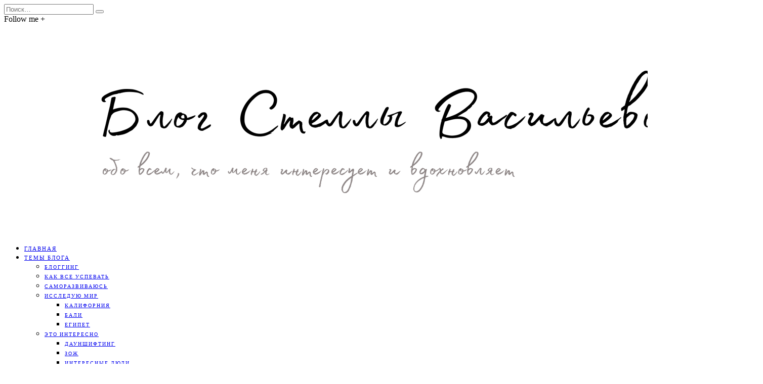

--- FILE ---
content_type: text/html; charset=UTF-8
request_url: http://blog.stellav.ru/tags/bloggeryi/
body_size: 15750
content:
<!DOCTYPE html>
<html lang="ru-RU">
<head>

	<meta charset="UTF-8">
	<meta http-equiv="X-UA-Compatible" content="IE=edge">
	<meta name="viewport" content="width=device-width, initial-scale=1">
	<link rel="profile" href="http://gmpg.org/xfn/11" />
	<link rel="pingback" href="" />

	<title>блоггеры &#8212; Блог Стеллы Васильевой</title>
<meta name='robots' content='max-image-preview:large' />
<link rel='dns-prefetch' href='//fonts.googleapis.com' />
<link rel="alternate" type="application/rss+xml" title="Блог Стеллы Васильевой &raquo; Лента" href="http://blog.stellav.ru/feed/" />
<link rel="alternate" type="application/rss+xml" title="Блог Стеллы Васильевой &raquo; Лента комментариев" href="http://blog.stellav.ru/comments/feed/" />
<link rel="alternate" type="application/rss+xml" title="Блог Стеллы Васильевой &raquo; Лента метки блоггеры" href="http://blog.stellav.ru/tags/bloggeryi/feed/" />
<style id='wp-img-auto-sizes-contain-inline-css' type='text/css'>
img:is([sizes=auto i],[sizes^="auto," i]){contain-intrinsic-size:3000px 1500px}
/*# sourceURL=wp-img-auto-sizes-contain-inline-css */
</style>
<style id='wp-emoji-styles-inline-css' type='text/css'>

	img.wp-smiley, img.emoji {
		display: inline !important;
		border: none !important;
		box-shadow: none !important;
		height: 1em !important;
		width: 1em !important;
		margin: 0 0.07em !important;
		vertical-align: -0.1em !important;
		background: none !important;
		padding: 0 !important;
	}
/*# sourceURL=wp-emoji-styles-inline-css */
</style>
<style id='wp-block-library-inline-css' type='text/css'>
:root{--wp-block-synced-color:#7a00df;--wp-block-synced-color--rgb:122,0,223;--wp-bound-block-color:var(--wp-block-synced-color);--wp-editor-canvas-background:#ddd;--wp-admin-theme-color:#007cba;--wp-admin-theme-color--rgb:0,124,186;--wp-admin-theme-color-darker-10:#006ba1;--wp-admin-theme-color-darker-10--rgb:0,107,160.5;--wp-admin-theme-color-darker-20:#005a87;--wp-admin-theme-color-darker-20--rgb:0,90,135;--wp-admin-border-width-focus:2px}@media (min-resolution:192dpi){:root{--wp-admin-border-width-focus:1.5px}}.wp-element-button{cursor:pointer}:root .has-very-light-gray-background-color{background-color:#eee}:root .has-very-dark-gray-background-color{background-color:#313131}:root .has-very-light-gray-color{color:#eee}:root .has-very-dark-gray-color{color:#313131}:root .has-vivid-green-cyan-to-vivid-cyan-blue-gradient-background{background:linear-gradient(135deg,#00d084,#0693e3)}:root .has-purple-crush-gradient-background{background:linear-gradient(135deg,#34e2e4,#4721fb 50%,#ab1dfe)}:root .has-hazy-dawn-gradient-background{background:linear-gradient(135deg,#faaca8,#dad0ec)}:root .has-subdued-olive-gradient-background{background:linear-gradient(135deg,#fafae1,#67a671)}:root .has-atomic-cream-gradient-background{background:linear-gradient(135deg,#fdd79a,#004a59)}:root .has-nightshade-gradient-background{background:linear-gradient(135deg,#330968,#31cdcf)}:root .has-midnight-gradient-background{background:linear-gradient(135deg,#020381,#2874fc)}:root{--wp--preset--font-size--normal:16px;--wp--preset--font-size--huge:42px}.has-regular-font-size{font-size:1em}.has-larger-font-size{font-size:2.625em}.has-normal-font-size{font-size:var(--wp--preset--font-size--normal)}.has-huge-font-size{font-size:var(--wp--preset--font-size--huge)}.has-text-align-center{text-align:center}.has-text-align-left{text-align:left}.has-text-align-right{text-align:right}.has-fit-text{white-space:nowrap!important}#end-resizable-editor-section{display:none}.aligncenter{clear:both}.items-justified-left{justify-content:flex-start}.items-justified-center{justify-content:center}.items-justified-right{justify-content:flex-end}.items-justified-space-between{justify-content:space-between}.screen-reader-text{border:0;clip-path:inset(50%);height:1px;margin:-1px;overflow:hidden;padding:0;position:absolute;width:1px;word-wrap:normal!important}.screen-reader-text:focus{background-color:#ddd;clip-path:none;color:#444;display:block;font-size:1em;height:auto;left:5px;line-height:normal;padding:15px 23px 14px;text-decoration:none;top:5px;width:auto;z-index:100000}html :where(.has-border-color){border-style:solid}html :where([style*=border-top-color]){border-top-style:solid}html :where([style*=border-right-color]){border-right-style:solid}html :where([style*=border-bottom-color]){border-bottom-style:solid}html :where([style*=border-left-color]){border-left-style:solid}html :where([style*=border-width]){border-style:solid}html :where([style*=border-top-width]){border-top-style:solid}html :where([style*=border-right-width]){border-right-style:solid}html :where([style*=border-bottom-width]){border-bottom-style:solid}html :where([style*=border-left-width]){border-left-style:solid}html :where(img[class*=wp-image-]){height:auto;max-width:100%}:where(figure){margin:0 0 1em}html :where(.is-position-sticky){--wp-admin--admin-bar--position-offset:var(--wp-admin--admin-bar--height,0px)}@media screen and (max-width:600px){html :where(.is-position-sticky){--wp-admin--admin-bar--position-offset:0px}}

/*# sourceURL=wp-block-library-inline-css */
</style><style id='global-styles-inline-css' type='text/css'>
:root{--wp--preset--aspect-ratio--square: 1;--wp--preset--aspect-ratio--4-3: 4/3;--wp--preset--aspect-ratio--3-4: 3/4;--wp--preset--aspect-ratio--3-2: 3/2;--wp--preset--aspect-ratio--2-3: 2/3;--wp--preset--aspect-ratio--16-9: 16/9;--wp--preset--aspect-ratio--9-16: 9/16;--wp--preset--color--black: #000000;--wp--preset--color--cyan-bluish-gray: #abb8c3;--wp--preset--color--white: #ffffff;--wp--preset--color--pale-pink: #f78da7;--wp--preset--color--vivid-red: #cf2e2e;--wp--preset--color--luminous-vivid-orange: #ff6900;--wp--preset--color--luminous-vivid-amber: #fcb900;--wp--preset--color--light-green-cyan: #7bdcb5;--wp--preset--color--vivid-green-cyan: #00d084;--wp--preset--color--pale-cyan-blue: #8ed1fc;--wp--preset--color--vivid-cyan-blue: #0693e3;--wp--preset--color--vivid-purple: #9b51e0;--wp--preset--gradient--vivid-cyan-blue-to-vivid-purple: linear-gradient(135deg,rgb(6,147,227) 0%,rgb(155,81,224) 100%);--wp--preset--gradient--light-green-cyan-to-vivid-green-cyan: linear-gradient(135deg,rgb(122,220,180) 0%,rgb(0,208,130) 100%);--wp--preset--gradient--luminous-vivid-amber-to-luminous-vivid-orange: linear-gradient(135deg,rgb(252,185,0) 0%,rgb(255,105,0) 100%);--wp--preset--gradient--luminous-vivid-orange-to-vivid-red: linear-gradient(135deg,rgb(255,105,0) 0%,rgb(207,46,46) 100%);--wp--preset--gradient--very-light-gray-to-cyan-bluish-gray: linear-gradient(135deg,rgb(238,238,238) 0%,rgb(169,184,195) 100%);--wp--preset--gradient--cool-to-warm-spectrum: linear-gradient(135deg,rgb(74,234,220) 0%,rgb(151,120,209) 20%,rgb(207,42,186) 40%,rgb(238,44,130) 60%,rgb(251,105,98) 80%,rgb(254,248,76) 100%);--wp--preset--gradient--blush-light-purple: linear-gradient(135deg,rgb(255,206,236) 0%,rgb(152,150,240) 100%);--wp--preset--gradient--blush-bordeaux: linear-gradient(135deg,rgb(254,205,165) 0%,rgb(254,45,45) 50%,rgb(107,0,62) 100%);--wp--preset--gradient--luminous-dusk: linear-gradient(135deg,rgb(255,203,112) 0%,rgb(199,81,192) 50%,rgb(65,88,208) 100%);--wp--preset--gradient--pale-ocean: linear-gradient(135deg,rgb(255,245,203) 0%,rgb(182,227,212) 50%,rgb(51,167,181) 100%);--wp--preset--gradient--electric-grass: linear-gradient(135deg,rgb(202,248,128) 0%,rgb(113,206,126) 100%);--wp--preset--gradient--midnight: linear-gradient(135deg,rgb(2,3,129) 0%,rgb(40,116,252) 100%);--wp--preset--font-size--small: 13px;--wp--preset--font-size--medium: 20px;--wp--preset--font-size--large: 36px;--wp--preset--font-size--x-large: 42px;--wp--preset--spacing--20: 0.44rem;--wp--preset--spacing--30: 0.67rem;--wp--preset--spacing--40: 1rem;--wp--preset--spacing--50: 1.5rem;--wp--preset--spacing--60: 2.25rem;--wp--preset--spacing--70: 3.38rem;--wp--preset--spacing--80: 5.06rem;--wp--preset--shadow--natural: 6px 6px 9px rgba(0, 0, 0, 0.2);--wp--preset--shadow--deep: 12px 12px 50px rgba(0, 0, 0, 0.4);--wp--preset--shadow--sharp: 6px 6px 0px rgba(0, 0, 0, 0.2);--wp--preset--shadow--outlined: 6px 6px 0px -3px rgb(255, 255, 255), 6px 6px rgb(0, 0, 0);--wp--preset--shadow--crisp: 6px 6px 0px rgb(0, 0, 0);}:where(.is-layout-flex){gap: 0.5em;}:where(.is-layout-grid){gap: 0.5em;}body .is-layout-flex{display: flex;}.is-layout-flex{flex-wrap: wrap;align-items: center;}.is-layout-flex > :is(*, div){margin: 0;}body .is-layout-grid{display: grid;}.is-layout-grid > :is(*, div){margin: 0;}:where(.wp-block-columns.is-layout-flex){gap: 2em;}:where(.wp-block-columns.is-layout-grid){gap: 2em;}:where(.wp-block-post-template.is-layout-flex){gap: 1.25em;}:where(.wp-block-post-template.is-layout-grid){gap: 1.25em;}.has-black-color{color: var(--wp--preset--color--black) !important;}.has-cyan-bluish-gray-color{color: var(--wp--preset--color--cyan-bluish-gray) !important;}.has-white-color{color: var(--wp--preset--color--white) !important;}.has-pale-pink-color{color: var(--wp--preset--color--pale-pink) !important;}.has-vivid-red-color{color: var(--wp--preset--color--vivid-red) !important;}.has-luminous-vivid-orange-color{color: var(--wp--preset--color--luminous-vivid-orange) !important;}.has-luminous-vivid-amber-color{color: var(--wp--preset--color--luminous-vivid-amber) !important;}.has-light-green-cyan-color{color: var(--wp--preset--color--light-green-cyan) !important;}.has-vivid-green-cyan-color{color: var(--wp--preset--color--vivid-green-cyan) !important;}.has-pale-cyan-blue-color{color: var(--wp--preset--color--pale-cyan-blue) !important;}.has-vivid-cyan-blue-color{color: var(--wp--preset--color--vivid-cyan-blue) !important;}.has-vivid-purple-color{color: var(--wp--preset--color--vivid-purple) !important;}.has-black-background-color{background-color: var(--wp--preset--color--black) !important;}.has-cyan-bluish-gray-background-color{background-color: var(--wp--preset--color--cyan-bluish-gray) !important;}.has-white-background-color{background-color: var(--wp--preset--color--white) !important;}.has-pale-pink-background-color{background-color: var(--wp--preset--color--pale-pink) !important;}.has-vivid-red-background-color{background-color: var(--wp--preset--color--vivid-red) !important;}.has-luminous-vivid-orange-background-color{background-color: var(--wp--preset--color--luminous-vivid-orange) !important;}.has-luminous-vivid-amber-background-color{background-color: var(--wp--preset--color--luminous-vivid-amber) !important;}.has-light-green-cyan-background-color{background-color: var(--wp--preset--color--light-green-cyan) !important;}.has-vivid-green-cyan-background-color{background-color: var(--wp--preset--color--vivid-green-cyan) !important;}.has-pale-cyan-blue-background-color{background-color: var(--wp--preset--color--pale-cyan-blue) !important;}.has-vivid-cyan-blue-background-color{background-color: var(--wp--preset--color--vivid-cyan-blue) !important;}.has-vivid-purple-background-color{background-color: var(--wp--preset--color--vivid-purple) !important;}.has-black-border-color{border-color: var(--wp--preset--color--black) !important;}.has-cyan-bluish-gray-border-color{border-color: var(--wp--preset--color--cyan-bluish-gray) !important;}.has-white-border-color{border-color: var(--wp--preset--color--white) !important;}.has-pale-pink-border-color{border-color: var(--wp--preset--color--pale-pink) !important;}.has-vivid-red-border-color{border-color: var(--wp--preset--color--vivid-red) !important;}.has-luminous-vivid-orange-border-color{border-color: var(--wp--preset--color--luminous-vivid-orange) !important;}.has-luminous-vivid-amber-border-color{border-color: var(--wp--preset--color--luminous-vivid-amber) !important;}.has-light-green-cyan-border-color{border-color: var(--wp--preset--color--light-green-cyan) !important;}.has-vivid-green-cyan-border-color{border-color: var(--wp--preset--color--vivid-green-cyan) !important;}.has-pale-cyan-blue-border-color{border-color: var(--wp--preset--color--pale-cyan-blue) !important;}.has-vivid-cyan-blue-border-color{border-color: var(--wp--preset--color--vivid-cyan-blue) !important;}.has-vivid-purple-border-color{border-color: var(--wp--preset--color--vivid-purple) !important;}.has-vivid-cyan-blue-to-vivid-purple-gradient-background{background: var(--wp--preset--gradient--vivid-cyan-blue-to-vivid-purple) !important;}.has-light-green-cyan-to-vivid-green-cyan-gradient-background{background: var(--wp--preset--gradient--light-green-cyan-to-vivid-green-cyan) !important;}.has-luminous-vivid-amber-to-luminous-vivid-orange-gradient-background{background: var(--wp--preset--gradient--luminous-vivid-amber-to-luminous-vivid-orange) !important;}.has-luminous-vivid-orange-to-vivid-red-gradient-background{background: var(--wp--preset--gradient--luminous-vivid-orange-to-vivid-red) !important;}.has-very-light-gray-to-cyan-bluish-gray-gradient-background{background: var(--wp--preset--gradient--very-light-gray-to-cyan-bluish-gray) !important;}.has-cool-to-warm-spectrum-gradient-background{background: var(--wp--preset--gradient--cool-to-warm-spectrum) !important;}.has-blush-light-purple-gradient-background{background: var(--wp--preset--gradient--blush-light-purple) !important;}.has-blush-bordeaux-gradient-background{background: var(--wp--preset--gradient--blush-bordeaux) !important;}.has-luminous-dusk-gradient-background{background: var(--wp--preset--gradient--luminous-dusk) !important;}.has-pale-ocean-gradient-background{background: var(--wp--preset--gradient--pale-ocean) !important;}.has-electric-grass-gradient-background{background: var(--wp--preset--gradient--electric-grass) !important;}.has-midnight-gradient-background{background: var(--wp--preset--gradient--midnight) !important;}.has-small-font-size{font-size: var(--wp--preset--font-size--small) !important;}.has-medium-font-size{font-size: var(--wp--preset--font-size--medium) !important;}.has-large-font-size{font-size: var(--wp--preset--font-size--large) !important;}.has-x-large-font-size{font-size: var(--wp--preset--font-size--x-large) !important;}
/*# sourceURL=global-styles-inline-css */
</style>

<style id='classic-theme-styles-inline-css' type='text/css'>
/*! This file is auto-generated */
.wp-block-button__link{color:#fff;background-color:#32373c;border-radius:9999px;box-shadow:none;text-decoration:none;padding:calc(.667em + 2px) calc(1.333em + 2px);font-size:1.125em}.wp-block-file__button{background:#32373c;color:#fff;text-decoration:none}
/*# sourceURL=/wp-includes/css/classic-themes.min.css */
</style>
<link rel='stylesheet' id='cth_style-css' href='http://blog.stellav.ru/wp-content/themes/tansy/style.css?ver=6.9' type='text/css' media='all' />
<link rel='stylesheet' id='slicknav-css-css' href='http://blog.stellav.ru/wp-content/themes/tansy/css/slicknav.css?ver=6.9' type='text/css' media='all' />
<link rel='stylesheet' id='fontawesome-css-css' href='http://blog.stellav.ru/wp-content/themes/tansy/css/font-awesome.min.css?ver=6.9' type='text/css' media='all' />
<link rel='stylesheet' id='cth_responsive-css' href='http://blog.stellav.ru/wp-content/themes/tansy/css/responsive.css?ver=6.9' type='text/css' media='all' />
<link rel='stylesheet' id='bxslider-css-css' href='http://blog.stellav.ru/wp-content/themes/tansy/css/jquery.bxslider.css?ver=6.9' type='text/css' media='all' />
<link rel='stylesheet' id='owl-carousel-css-css' href='http://blog.stellav.ru/wp-content/themes/tansy/css/owl.carousel.css?ver=6.9' type='text/css' media='all' />
<link rel='stylesheet' id='cth-fonts-css' href='//fonts.googleapis.com/css?family=Lato%3A400%2C400i%2C700%2C700i%7CLora%3A400%2C400i%2C700%2C700i&#038;ver=1.0.0' type='text/css' media='all' />
<link rel="https://api.w.org/" href="http://blog.stellav.ru/wp-json/" /><link rel="alternate" title="JSON" type="application/json" href="http://blog.stellav.ru/wp-json/wp/v2/tags/390" /><meta name="generator" content="WordPress 6.9" />
    <style type="text/css">

    /******* Header settings *****/
    #logo {
      padding-top:10px;
      padding-bottom:10px;
    }

    @media only screen and (min-width: 1154px) {
      #top_bar {
        top:75px;
      }
    }

    /*** Posts Layout ***/
        @media only screen and (min-width: 769px) {
  		.home.blog .post_list .list_featured_img {
  			width: 32%;
  		}
  	}
    
        @media only screen and (min-width: 769px) {
  		.archive .post_list .list_featured_img {
  			width: 32%;
  		}
  	}
    
    /********** Slider *********/
    #bxslider_featured {
      height: 550px;
    }

    @media only screen and (max-width: 768px) {
      #bxslider_featured {
        height: 400px;
      }
    }

    /********** Promo Boxes section ***********/
    
    
    /*************** Single Post ***************/
    .fw_featured_img, .post-gallery .bxslider {
      height: 650px;
    }
    .fw_featured_img.post-video, .fw_featured_img.post-audio {
      height: 520px;
    }

    @media only screen and (max-width: 768px) {
      .fw_featured_img, .post-gallery .bxslider {
        height: 400px;
      }
      .fw_featured_img.post-video, .fw_featured_img.post-audio{
        height: 300px;
      }
    }

    .wrap_media {
    	background-color: rgba(0, 0, 0, 0.3);
    }

    /*************** Page ***************/
    .page .fw_featured_img {
      height: 650px;
    }
    @media only screen and (max-width: 768px) {
    .page  .fw_featured_img {
        height: 400px;
      }
    }

    /****************** Colors ******************/
                        @media only screen and (min-width: 1154px) {
                            }
                        
                                        
    @media only screen and (max-width: 1154px) {
                                                                                    
    }
    @media only screen and (max-width: 479px) {
      #top_social {
        background-color: ;
      }
    }

                        
                                                
                                                                    
    
                                        
                    
                        
    /********* Footer *********/
    
    /************ Shop settings *********/
    
    /****************** Custom CSS *******************/
    
    </style>
    <style>.mc4wp-checkbox-wp-comment-form{clear:both;width:auto;display:block;position:static}.mc4wp-checkbox-wp-comment-form input{float:none;vertical-align:middle;-webkit-appearance:checkbox;width:auto;max-width:21px;margin:0 6px 0 0;padding:0;position:static;display:inline-block!important}.mc4wp-checkbox-wp-comment-form label{float:none;cursor:pointer;width:auto;margin:0 0 16px;display:block;position:static}</style><link rel="icon" href="http://blog.stellav.ru/wp-content/uploads/2018/11/cropped-JPEG_20160830_180348_1849276557-60x60.png" sizes="32x32" />
<link rel="icon" href="http://blog.stellav.ru/wp-content/uploads/2018/11/cropped-JPEG_20160830_180348_1849276557-323x290.png" sizes="192x192" />
<link rel="apple-touch-icon" href="http://blog.stellav.ru/wp-content/uploads/2018/11/cropped-JPEG_20160830_180348_1849276557-323x290.png" />
<meta name="msapplication-TileImage" content="http://blog.stellav.ru/wp-content/uploads/2018/11/cropped-JPEG_20160830_180348_1849276557-323x290.png" />
<style id="kirki-inline-styles">#menu-bar .menu li a{font-family:Lato;font-size:11px;font-weight:400;letter-spacing:2px;text-transform:uppercase;}#menu-bar ul.menu ul a, #menu-bar .menu ul ul a{font-size:10px;line-height:18px;}.slicknav_nav a{font-family:Lato;font-size:11px;font-weight:400;letter-spacing:2px;line-height:37px;text-transform:uppercase;}.slide_cat a{font-family:Lato;font-size:10px;font-weight:400;letter-spacing:2px;text-transform:uppercase;}.slide_inner h2 a{font-family:Lora;font-size:25px;font-weight:400;line-height:30px;text-transform:none;}.readmore_slider a{font-family:Lato;font-size:10px;font-weight:400;letter-spacing:2px;text-transform:uppercase;}.promo_left_side h4{font-family:Lato;font-size:15px;font-weight:700;letter-spacing:2px;line-height:22px;text-transform:uppercase;}.promo_left_side p{font-family:Lora;font-size:14px;font-weight:400;line-height:28px;color:#000;}a.carousel_title{font-family:Lato;font-size:11px;font-weight:700;letter-spacing:2px;text-transform:uppercase;}.mc4wp-form label{font-family:Lato;font-size:14px;font-weight:700;letter-spacing:2px;text-transform:uppercase;}.mc4wp-form .subscribe_text p{font-family:Lato;font-size:13px;font-weight:400;font-style:italic;line-height:20px;text-transform:none;}.more-link span{font-family:Lato;font-size:9px;font-weight:400;letter-spacing:2px;text-transform:uppercase;}.post_cat a{font-family:Lato;font-size:10px;font-weight:400;letter-spacing:2px;text-transform:uppercase;}.post-header h2 a, .post-header h1{font-family:Lora;font-size:28px;font-weight:400;line-height:33px;text-transform:none;}.post_list .post-header h2 a{font-size:22px;line-height:28px;}.post_grid .post-header h2 a{font-size:21px;line-height:28px;}.meta_date, .rss-date{font-family:Lato;font-size:9px;font-weight:400;letter-spacing:2px;text-transform:uppercase;}p, .textwidget, .post-entry, .entry-summary, .entry-content, .widget_rss{font-family:Lora;font-size:14px;font-weight:400;line-height:28px;color:#000;}.comment-text h1, .comment-text h2, .comment-text h3, .comment-text h4, .comment-text h5, .comment-text h6, .post-entry h1, .post-entry h2, .post-entry h3, .post-entry h4, .post-entry h5, .post-entry h6, .entry-content h1, .entry-content h2, .entry-content h3, .entry-content h4, .entry-content h5, .entry-content h6, .woocommerce-product-details__short-description h1, .woocommerce-product-details__short-description h2, .woocommerce-product-details__short-description h3, .woocommerce-product-details__short-description h4, .woocommerce-product-details__short-description h5, .woocommerce-product-details__short-description h6{font-family:Lato;font-weight:700;}.post-entry h1, .entry-content h1, .entry-summary h1{font-size:24px;text-transform:none;}.post-entry h2, .entry-content h2, .entry-summary h2{font-size:22px;text-transform:none;}.post-entry h3, .entry-content h3, .entry-summary h3{font-size:20px;text-transform:none;}.post-entry h4, .entry-content h4, .entry-summary h4{font-size:18px;text-transform:none;}.post-entry h5, .entry-content h5, .entry-summary h5{font-size:16px;text-transform:none;}.post-entry h6, .entry-content h6, .entry-summary h6{font-size:14px;text-transform:none;}.related_title h3 a{font-family:Lora;font-size:14px;font-weight:400;line-height:20px;text-transform:none;}.cth-pagination h4 a{font-family:Lora;font-size:13px;font-weight:400;line-height:20px;text-transform:none;}.post-entry blockquote p{font-family:Lato;font-size:18px;font-weight:400;font-style:italic;line-height:30px;text-transform:none;}.widget-heading{font-family:Lato;font-size:12px;font-weight:400;letter-spacing:2px;text-transform:uppercase;}.about-widget .name{font-family:Lora;font-size:18px;font-weight:400;text-transform:none;}.about-widget .tagline{font-family:Lato;font-size:9px;font-weight:400;letter-spacing:2px;text-transform:uppercase;color:#aaaaaa;}.widget .rc-item-text h4 a{font-family:Lora;font-size:15px;font-weight:400;line-height:23px;text-transform:none;}#footer h4.widget-heading{font-family:Lato;font-size:12px;font-weight:400;letter-spacing:2px;line-height:19px;text-transform:uppercase;}#footer_meta p{font-family:Lora;font-size:12px;font-weight:400;font-style:italic;line-height:20px;text-transform:none;}#footer .jr-insta-slider .footer_widget_heading{font-family:Lato;font-size:10px;font-weight:700;letter-spacing:2px;text-transform:uppercase;}.woocommerce div.product .product_title{font-family:Lora;font-size:24px;font-weight:400;line-height:30px;text-transform:none;}.woocommerce div.product .entry-summary p.price, .woocommerce div.product .entry-summary span.price{font-family:Lora;font-size:19px;font-weight:400;text-transform:none;}.woocommerce ul.products li.product .woocommerce-loop-category__title, .woocommerce ul.products li.product .woocommerce-loop-product__title, .woocommerce ul.products li.product h3{font-family:Lato;font-size:16px;font-weight:400;line-height:20px;text-transform:none;}.woocommerce ul.products li.product .price{font-family:Lato;font-size:12px;font-weight:400;text-transform:none;color:#aaaaaa;}/* latin-ext */
@font-face {
  font-family: 'Lato';
  font-style: normal;
  font-weight: 700;
  font-display: swap;
  src: url(http://blog.stellav.ru/wp-content/fonts/lato/S6u9w4BMUTPHh6UVSwaPGR_p.woff2) format('woff2');
  unicode-range: U+0100-02BA, U+02BD-02C5, U+02C7-02CC, U+02CE-02D7, U+02DD-02FF, U+0304, U+0308, U+0329, U+1D00-1DBF, U+1E00-1E9F, U+1EF2-1EFF, U+2020, U+20A0-20AB, U+20AD-20C0, U+2113, U+2C60-2C7F, U+A720-A7FF;
}
/* latin */
@font-face {
  font-family: 'Lato';
  font-style: normal;
  font-weight: 700;
  font-display: swap;
  src: url(http://blog.stellav.ru/wp-content/fonts/lato/S6u9w4BMUTPHh6UVSwiPGQ.woff2) format('woff2');
  unicode-range: U+0000-00FF, U+0131, U+0152-0153, U+02BB-02BC, U+02C6, U+02DA, U+02DC, U+0304, U+0308, U+0329, U+2000-206F, U+20AC, U+2122, U+2191, U+2193, U+2212, U+2215, U+FEFF, U+FFFD;
}/* cyrillic-ext */
@font-face {
  font-family: 'Lora';
  font-style: normal;
  font-weight: 400;
  font-display: swap;
  src: url(http://blog.stellav.ru/wp-content/fonts/lora/0QI6MX1D_JOuGQbT0gvTJPa787weuxJMkq1umA.woff2) format('woff2');
  unicode-range: U+0460-052F, U+1C80-1C8A, U+20B4, U+2DE0-2DFF, U+A640-A69F, U+FE2E-FE2F;
}
/* cyrillic */
@font-face {
  font-family: 'Lora';
  font-style: normal;
  font-weight: 400;
  font-display: swap;
  src: url(http://blog.stellav.ru/wp-content/fonts/lora/0QI6MX1D_JOuGQbT0gvTJPa787weuxJFkq1umA.woff2) format('woff2');
  unicode-range: U+0301, U+0400-045F, U+0490-0491, U+04B0-04B1, U+2116;
}
/* math */
@font-face {
  font-family: 'Lora';
  font-style: normal;
  font-weight: 400;
  font-display: swap;
  src: url(http://blog.stellav.ru/wp-content/fonts/lora/0QI6MX1D_JOuGQbT0gvTJPa787weuxI9kq1umA.woff2) format('woff2');
  unicode-range: U+0302-0303, U+0305, U+0307-0308, U+0310, U+0312, U+0315, U+031A, U+0326-0327, U+032C, U+032F-0330, U+0332-0333, U+0338, U+033A, U+0346, U+034D, U+0391-03A1, U+03A3-03A9, U+03B1-03C9, U+03D1, U+03D5-03D6, U+03F0-03F1, U+03F4-03F5, U+2016-2017, U+2034-2038, U+203C, U+2040, U+2043, U+2047, U+2050, U+2057, U+205F, U+2070-2071, U+2074-208E, U+2090-209C, U+20D0-20DC, U+20E1, U+20E5-20EF, U+2100-2112, U+2114-2115, U+2117-2121, U+2123-214F, U+2190, U+2192, U+2194-21AE, U+21B0-21E5, U+21F1-21F2, U+21F4-2211, U+2213-2214, U+2216-22FF, U+2308-230B, U+2310, U+2319, U+231C-2321, U+2336-237A, U+237C, U+2395, U+239B-23B7, U+23D0, U+23DC-23E1, U+2474-2475, U+25AF, U+25B3, U+25B7, U+25BD, U+25C1, U+25CA, U+25CC, U+25FB, U+266D-266F, U+27C0-27FF, U+2900-2AFF, U+2B0E-2B11, U+2B30-2B4C, U+2BFE, U+3030, U+FF5B, U+FF5D, U+1D400-1D7FF, U+1EE00-1EEFF;
}
/* symbols */
@font-face {
  font-family: 'Lora';
  font-style: normal;
  font-weight: 400;
  font-display: swap;
  src: url(http://blog.stellav.ru/wp-content/fonts/lora/0QI6MX1D_JOuGQbT0gvTJPa787weuxIvkq1umA.woff2) format('woff2');
  unicode-range: U+0001-000C, U+000E-001F, U+007F-009F, U+20DD-20E0, U+20E2-20E4, U+2150-218F, U+2190, U+2192, U+2194-2199, U+21AF, U+21E6-21F0, U+21F3, U+2218-2219, U+2299, U+22C4-22C6, U+2300-243F, U+2440-244A, U+2460-24FF, U+25A0-27BF, U+2800-28FF, U+2921-2922, U+2981, U+29BF, U+29EB, U+2B00-2BFF, U+4DC0-4DFF, U+FFF9-FFFB, U+10140-1018E, U+10190-1019C, U+101A0, U+101D0-101FD, U+102E0-102FB, U+10E60-10E7E, U+1D2C0-1D2D3, U+1D2E0-1D37F, U+1F000-1F0FF, U+1F100-1F1AD, U+1F1E6-1F1FF, U+1F30D-1F30F, U+1F315, U+1F31C, U+1F31E, U+1F320-1F32C, U+1F336, U+1F378, U+1F37D, U+1F382, U+1F393-1F39F, U+1F3A7-1F3A8, U+1F3AC-1F3AF, U+1F3C2, U+1F3C4-1F3C6, U+1F3CA-1F3CE, U+1F3D4-1F3E0, U+1F3ED, U+1F3F1-1F3F3, U+1F3F5-1F3F7, U+1F408, U+1F415, U+1F41F, U+1F426, U+1F43F, U+1F441-1F442, U+1F444, U+1F446-1F449, U+1F44C-1F44E, U+1F453, U+1F46A, U+1F47D, U+1F4A3, U+1F4B0, U+1F4B3, U+1F4B9, U+1F4BB, U+1F4BF, U+1F4C8-1F4CB, U+1F4D6, U+1F4DA, U+1F4DF, U+1F4E3-1F4E6, U+1F4EA-1F4ED, U+1F4F7, U+1F4F9-1F4FB, U+1F4FD-1F4FE, U+1F503, U+1F507-1F50B, U+1F50D, U+1F512-1F513, U+1F53E-1F54A, U+1F54F-1F5FA, U+1F610, U+1F650-1F67F, U+1F687, U+1F68D, U+1F691, U+1F694, U+1F698, U+1F6AD, U+1F6B2, U+1F6B9-1F6BA, U+1F6BC, U+1F6C6-1F6CF, U+1F6D3-1F6D7, U+1F6E0-1F6EA, U+1F6F0-1F6F3, U+1F6F7-1F6FC, U+1F700-1F7FF, U+1F800-1F80B, U+1F810-1F847, U+1F850-1F859, U+1F860-1F887, U+1F890-1F8AD, U+1F8B0-1F8BB, U+1F8C0-1F8C1, U+1F900-1F90B, U+1F93B, U+1F946, U+1F984, U+1F996, U+1F9E9, U+1FA00-1FA6F, U+1FA70-1FA7C, U+1FA80-1FA89, U+1FA8F-1FAC6, U+1FACE-1FADC, U+1FADF-1FAE9, U+1FAF0-1FAF8, U+1FB00-1FBFF;
}
/* vietnamese */
@font-face {
  font-family: 'Lora';
  font-style: normal;
  font-weight: 400;
  font-display: swap;
  src: url(http://blog.stellav.ru/wp-content/fonts/lora/0QI6MX1D_JOuGQbT0gvTJPa787weuxJOkq1umA.woff2) format('woff2');
  unicode-range: U+0102-0103, U+0110-0111, U+0128-0129, U+0168-0169, U+01A0-01A1, U+01AF-01B0, U+0300-0301, U+0303-0304, U+0308-0309, U+0323, U+0329, U+1EA0-1EF9, U+20AB;
}
/* latin-ext */
@font-face {
  font-family: 'Lora';
  font-style: normal;
  font-weight: 400;
  font-display: swap;
  src: url(http://blog.stellav.ru/wp-content/fonts/lora/0QI6MX1D_JOuGQbT0gvTJPa787weuxJPkq1umA.woff2) format('woff2');
  unicode-range: U+0100-02BA, U+02BD-02C5, U+02C7-02CC, U+02CE-02D7, U+02DD-02FF, U+0304, U+0308, U+0329, U+1D00-1DBF, U+1E00-1E9F, U+1EF2-1EFF, U+2020, U+20A0-20AB, U+20AD-20C0, U+2113, U+2C60-2C7F, U+A720-A7FF;
}
/* latin */
@font-face {
  font-family: 'Lora';
  font-style: normal;
  font-weight: 400;
  font-display: swap;
  src: url(http://blog.stellav.ru/wp-content/fonts/lora/0QI6MX1D_JOuGQbT0gvTJPa787weuxJBkq0.woff2) format('woff2');
  unicode-range: U+0000-00FF, U+0131, U+0152-0153, U+02BB-02BC, U+02C6, U+02DA, U+02DC, U+0304, U+0308, U+0329, U+2000-206F, U+20AC, U+2122, U+2191, U+2193, U+2212, U+2215, U+FEFF, U+FFFD;
}/* latin-ext */
@font-face {
  font-family: 'Lato';
  font-style: normal;
  font-weight: 700;
  font-display: swap;
  src: url(http://blog.stellav.ru/wp-content/fonts/lato/S6u9w4BMUTPHh6UVSwaPGR_p.woff2) format('woff2');
  unicode-range: U+0100-02BA, U+02BD-02C5, U+02C7-02CC, U+02CE-02D7, U+02DD-02FF, U+0304, U+0308, U+0329, U+1D00-1DBF, U+1E00-1E9F, U+1EF2-1EFF, U+2020, U+20A0-20AB, U+20AD-20C0, U+2113, U+2C60-2C7F, U+A720-A7FF;
}
/* latin */
@font-face {
  font-family: 'Lato';
  font-style: normal;
  font-weight: 700;
  font-display: swap;
  src: url(http://blog.stellav.ru/wp-content/fonts/lato/S6u9w4BMUTPHh6UVSwiPGQ.woff2) format('woff2');
  unicode-range: U+0000-00FF, U+0131, U+0152-0153, U+02BB-02BC, U+02C6, U+02DA, U+02DC, U+0304, U+0308, U+0329, U+2000-206F, U+20AC, U+2122, U+2191, U+2193, U+2212, U+2215, U+FEFF, U+FFFD;
}/* cyrillic-ext */
@font-face {
  font-family: 'Lora';
  font-style: normal;
  font-weight: 400;
  font-display: swap;
  src: url(http://blog.stellav.ru/wp-content/fonts/lora/0QI6MX1D_JOuGQbT0gvTJPa787weuxJMkq1umA.woff2) format('woff2');
  unicode-range: U+0460-052F, U+1C80-1C8A, U+20B4, U+2DE0-2DFF, U+A640-A69F, U+FE2E-FE2F;
}
/* cyrillic */
@font-face {
  font-family: 'Lora';
  font-style: normal;
  font-weight: 400;
  font-display: swap;
  src: url(http://blog.stellav.ru/wp-content/fonts/lora/0QI6MX1D_JOuGQbT0gvTJPa787weuxJFkq1umA.woff2) format('woff2');
  unicode-range: U+0301, U+0400-045F, U+0490-0491, U+04B0-04B1, U+2116;
}
/* math */
@font-face {
  font-family: 'Lora';
  font-style: normal;
  font-weight: 400;
  font-display: swap;
  src: url(http://blog.stellav.ru/wp-content/fonts/lora/0QI6MX1D_JOuGQbT0gvTJPa787weuxI9kq1umA.woff2) format('woff2');
  unicode-range: U+0302-0303, U+0305, U+0307-0308, U+0310, U+0312, U+0315, U+031A, U+0326-0327, U+032C, U+032F-0330, U+0332-0333, U+0338, U+033A, U+0346, U+034D, U+0391-03A1, U+03A3-03A9, U+03B1-03C9, U+03D1, U+03D5-03D6, U+03F0-03F1, U+03F4-03F5, U+2016-2017, U+2034-2038, U+203C, U+2040, U+2043, U+2047, U+2050, U+2057, U+205F, U+2070-2071, U+2074-208E, U+2090-209C, U+20D0-20DC, U+20E1, U+20E5-20EF, U+2100-2112, U+2114-2115, U+2117-2121, U+2123-214F, U+2190, U+2192, U+2194-21AE, U+21B0-21E5, U+21F1-21F2, U+21F4-2211, U+2213-2214, U+2216-22FF, U+2308-230B, U+2310, U+2319, U+231C-2321, U+2336-237A, U+237C, U+2395, U+239B-23B7, U+23D0, U+23DC-23E1, U+2474-2475, U+25AF, U+25B3, U+25B7, U+25BD, U+25C1, U+25CA, U+25CC, U+25FB, U+266D-266F, U+27C0-27FF, U+2900-2AFF, U+2B0E-2B11, U+2B30-2B4C, U+2BFE, U+3030, U+FF5B, U+FF5D, U+1D400-1D7FF, U+1EE00-1EEFF;
}
/* symbols */
@font-face {
  font-family: 'Lora';
  font-style: normal;
  font-weight: 400;
  font-display: swap;
  src: url(http://blog.stellav.ru/wp-content/fonts/lora/0QI6MX1D_JOuGQbT0gvTJPa787weuxIvkq1umA.woff2) format('woff2');
  unicode-range: U+0001-000C, U+000E-001F, U+007F-009F, U+20DD-20E0, U+20E2-20E4, U+2150-218F, U+2190, U+2192, U+2194-2199, U+21AF, U+21E6-21F0, U+21F3, U+2218-2219, U+2299, U+22C4-22C6, U+2300-243F, U+2440-244A, U+2460-24FF, U+25A0-27BF, U+2800-28FF, U+2921-2922, U+2981, U+29BF, U+29EB, U+2B00-2BFF, U+4DC0-4DFF, U+FFF9-FFFB, U+10140-1018E, U+10190-1019C, U+101A0, U+101D0-101FD, U+102E0-102FB, U+10E60-10E7E, U+1D2C0-1D2D3, U+1D2E0-1D37F, U+1F000-1F0FF, U+1F100-1F1AD, U+1F1E6-1F1FF, U+1F30D-1F30F, U+1F315, U+1F31C, U+1F31E, U+1F320-1F32C, U+1F336, U+1F378, U+1F37D, U+1F382, U+1F393-1F39F, U+1F3A7-1F3A8, U+1F3AC-1F3AF, U+1F3C2, U+1F3C4-1F3C6, U+1F3CA-1F3CE, U+1F3D4-1F3E0, U+1F3ED, U+1F3F1-1F3F3, U+1F3F5-1F3F7, U+1F408, U+1F415, U+1F41F, U+1F426, U+1F43F, U+1F441-1F442, U+1F444, U+1F446-1F449, U+1F44C-1F44E, U+1F453, U+1F46A, U+1F47D, U+1F4A3, U+1F4B0, U+1F4B3, U+1F4B9, U+1F4BB, U+1F4BF, U+1F4C8-1F4CB, U+1F4D6, U+1F4DA, U+1F4DF, U+1F4E3-1F4E6, U+1F4EA-1F4ED, U+1F4F7, U+1F4F9-1F4FB, U+1F4FD-1F4FE, U+1F503, U+1F507-1F50B, U+1F50D, U+1F512-1F513, U+1F53E-1F54A, U+1F54F-1F5FA, U+1F610, U+1F650-1F67F, U+1F687, U+1F68D, U+1F691, U+1F694, U+1F698, U+1F6AD, U+1F6B2, U+1F6B9-1F6BA, U+1F6BC, U+1F6C6-1F6CF, U+1F6D3-1F6D7, U+1F6E0-1F6EA, U+1F6F0-1F6F3, U+1F6F7-1F6FC, U+1F700-1F7FF, U+1F800-1F80B, U+1F810-1F847, U+1F850-1F859, U+1F860-1F887, U+1F890-1F8AD, U+1F8B0-1F8BB, U+1F8C0-1F8C1, U+1F900-1F90B, U+1F93B, U+1F946, U+1F984, U+1F996, U+1F9E9, U+1FA00-1FA6F, U+1FA70-1FA7C, U+1FA80-1FA89, U+1FA8F-1FAC6, U+1FACE-1FADC, U+1FADF-1FAE9, U+1FAF0-1FAF8, U+1FB00-1FBFF;
}
/* vietnamese */
@font-face {
  font-family: 'Lora';
  font-style: normal;
  font-weight: 400;
  font-display: swap;
  src: url(http://blog.stellav.ru/wp-content/fonts/lora/0QI6MX1D_JOuGQbT0gvTJPa787weuxJOkq1umA.woff2) format('woff2');
  unicode-range: U+0102-0103, U+0110-0111, U+0128-0129, U+0168-0169, U+01A0-01A1, U+01AF-01B0, U+0300-0301, U+0303-0304, U+0308-0309, U+0323, U+0329, U+1EA0-1EF9, U+20AB;
}
/* latin-ext */
@font-face {
  font-family: 'Lora';
  font-style: normal;
  font-weight: 400;
  font-display: swap;
  src: url(http://blog.stellav.ru/wp-content/fonts/lora/0QI6MX1D_JOuGQbT0gvTJPa787weuxJPkq1umA.woff2) format('woff2');
  unicode-range: U+0100-02BA, U+02BD-02C5, U+02C7-02CC, U+02CE-02D7, U+02DD-02FF, U+0304, U+0308, U+0329, U+1D00-1DBF, U+1E00-1E9F, U+1EF2-1EFF, U+2020, U+20A0-20AB, U+20AD-20C0, U+2113, U+2C60-2C7F, U+A720-A7FF;
}
/* latin */
@font-face {
  font-family: 'Lora';
  font-style: normal;
  font-weight: 400;
  font-display: swap;
  src: url(http://blog.stellav.ru/wp-content/fonts/lora/0QI6MX1D_JOuGQbT0gvTJPa787weuxJBkq0.woff2) format('woff2');
  unicode-range: U+0000-00FF, U+0131, U+0152-0153, U+02BB-02BC, U+02C6, U+02DA, U+02DC, U+0304, U+0308, U+0329, U+2000-206F, U+20AC, U+2122, U+2191, U+2193, U+2212, U+2215, U+FEFF, U+FFFD;
}</style>	<!-- Global site tag (gtag.js) - Google Analytics -->
<script async src="https://www.googletagmanager.com/gtag/js?id=UA-4563513-9"></script>
<script>
  window.dataLayer = window.dataLayer || [];
  function gtag(){dataLayer.push(arguments);}
  gtag('js', new Date());

  gtag('config', 'UA-4563513-9');
</script>
<script id="mcjs">!function(c,h,i,m,p){m=c.createElement(h),p=c.getElementsByTagName(h)[0],m.async=1,m.src=i,p.parentNode.insertBefore(m,p)}(document,"script","https://chimpstatic.com/mcjs-connected/js/users/2227ed5fc0f68d40d53b9f8d2/162217b07a3123cdb446cfa67.js");</script>
<script>
  (function(w, d, t, s, n) {
    w.FlodeskObject = n;
    var fn = function() {
      (w[n].q = w[n].q || []).push(arguments);
    };
    w[n] = w[n] || fn;
    var f = d.getElementsByTagName(t)[0];
    var e = d.createElement(t);
    var h = '?v=' + new Date().getTime();
    e.async = true;
    e.src = s + h;
    f.parentNode.insertBefore(e, f);
  })(window, document, 'script', 'https://assets.flodesk.com/universal.js', 'fd');
</script>
</head>

<body class="archive tag tag-bloggeryi tag-390 wp-theme-tansy">

	<header id="header">

		<div id="top_bar">

			<div class="container">

				<div id="menu-mobile"></div>

				
									<div id="search_button">
						<div id="show-search"><form role="search" method="get" class="searchform" action="http://blog.stellav.ru/">
		<input type="text" placeholder="Поиск…" name="s" />
		<button type="submit" class="search-submit"><span class="fa fa-search"></span></button>
</form>
</div>
					</div>
				
									<div id="top_social">
						<a href="http://facebook.com/stellav" target="_blank"><i class="fa fa-facebook"></i></a>												<a href="http://instagram.com/stellav.ru" target="_blank"><i class="fa fa-instagram"></i></a>																														<a href="http://youtube.com/stellava" target="_blank"><i class="fa fa-youtube-play"></i></a>												<a href="http://t.me/inspiredjournal" target="_blank"><i class="fa fa-telegram"></i></a>																													</div>

					<div id="follow_button">Follow me +</div>
				
			</div>

		</div>

		<div class="clearfix"></div>

		<div id="logo">

												<h2><a href="http://blog.stellav.ru/"><img class="logo_retina" src="http://blog.stellav.ru/wp-content/uploads/2018/11/blog-stellyi-vasilevoi---logo.png" alt="Блог Стеллы Васильевой" /></a></h2>
							
		</div>

	</header>

	<div id="menu-bar">
		<ul id="menu-main" class="menu"><li id="menu-item-5430" class="menu-item menu-item-type-custom menu-item-object-custom menu-item-home menu-item-5430"><a href="http://blog.stellav.ru/">Главная</a></li>
<li id="menu-item-5507" class="menu-item menu-item-type-post_type menu-item-object-page menu-item-has-children menu-item-5507"><a href="http://blog.stellav.ru/Arhiv-zapisey/">Темы блога</a>
<ul class="sub-menu">
	<li id="menu-item-5441" class="menu-item menu-item-type-taxonomy menu-item-object-category menu-item-5441"><a href="http://blog.stellav.ru/blog/">блоггинг</a></li>
	<li id="menu-item-3855" class="menu-item menu-item-type-taxonomy menu-item-object-category menu-item-3855"><a href="http://blog.stellav.ru/be-oganized/" title="самоорганизация">как все успевать</a></li>
	<li id="menu-item-2148" class="menu-item menu-item-type-taxonomy menu-item-object-category menu-item-2148"><a href="http://blog.stellav.ru/samorazvitie/" title="саморазвитие">саморазвиваюсь</a></li>
	<li id="menu-item-2146" class="menu-item menu-item-type-taxonomy menu-item-object-category menu-item-has-children menu-item-2146"><a href="http://blog.stellav.ru/explore/">исследую мир</a>
	<ul class="sub-menu">
		<li id="menu-item-5510" class="menu-item menu-item-type-taxonomy menu-item-object-category menu-item-5510"><a href="http://blog.stellav.ru/explore/california/">Калифорния</a></li>
		<li id="menu-item-5508" class="menu-item menu-item-type-taxonomy menu-item-object-category menu-item-5508"><a href="http://blog.stellav.ru/explore/bali/">Бали</a></li>
		<li id="menu-item-5509" class="menu-item menu-item-type-taxonomy menu-item-object-category menu-item-5509"><a href="http://blog.stellav.ru/explore/egypt/">Египет</a></li>
	</ul>
</li>
	<li id="menu-item-5435" class="menu-item menu-item-type-taxonomy menu-item-object-category menu-item-has-children menu-item-5435"><a href="http://blog.stellav.ru/lifehacks/">это интересно</a>
	<ul class="sub-menu">
		<li id="menu-item-5437" class="menu-item menu-item-type-taxonomy menu-item-object-category menu-item-5437"><a href="http://blog.stellav.ru/downshifting/">дауншифтинг</a></li>
		<li id="menu-item-5438" class="menu-item menu-item-type-taxonomy menu-item-object-category menu-item-5438"><a href="http://blog.stellav.ru/healthy-life/">зож</a></li>
		<li id="menu-item-5439" class="menu-item menu-item-type-taxonomy menu-item-object-category menu-item-5439"><a href="http://blog.stellav.ru/lyudi/">интересные люди</a></li>
		<li id="menu-item-5440" class="menu-item menu-item-type-taxonomy menu-item-object-category menu-item-5440"><a href="http://blog.stellav.ru/surfing/">серф-жизнь</a></li>
	</ul>
</li>
</ul>
</li>
<li id="menu-item-4809" class="menu-item menu-item-type-taxonomy menu-item-object-category menu-item-has-children menu-item-4809"><a href="http://blog.stellav.ru/videoblog/">youtube</a>
<ul class="sub-menu">
	<li id="menu-item-5650" class="menu-item menu-item-type-custom menu-item-object-custom menu-item-5650"><a href="https://www.youtube.com/stellava">Основной канал</a></li>
	<li id="menu-item-5649" class="menu-item menu-item-type-custom menu-item-object-custom menu-item-5649"><a href="https://www.youtube.com/channel/UCKy1ZlnkK_9v39-YyxiTxIQ?sub_confirmation=1">Канал на английском</a></li>
</ul>
</li>
<li id="menu-item-5432" class="menu-item menu-item-type-custom menu-item-object-custom menu-item-home menu-item-has-children menu-item-5432"><a href="http://blog.stellav.ru">ПОДКАСТЫ</a>
<ul class="sub-menu">
	<li id="menu-item-5433" class="menu-item menu-item-type-custom menu-item-object-custom menu-item-5433"><a href="https://podcastvremyaperemen.ru">Время Перемен</a></li>
	<li id="menu-item-5434" class="menu-item menu-item-type-custom menu-item-object-custom menu-item-5434"><a href="http://pogovorim.stellav.ru">Давай Поговорим</a></li>
</ul>
</li>
<li id="menu-item-5511" class="menu-item menu-item-type-custom menu-item-object-custom menu-item-5511"><a href="http://stellav.ru">Мастерская блогинга</a></li>
<li id="menu-item-5512" class="menu-item menu-item-type-post_type menu-item-object-page menu-item-5512"><a href="http://blog.stellav.ru/about/">Обо мне</a></li>
<li id="menu-item-5663" class="menu-item menu-item-type-post_type menu-item-object-page menu-item-5663"><a href="http://blog.stellav.ru/contact/">Контакты</a></li>
</ul>	</div>

		
	
	<div class="archive-box">

			<span>Заметки по тегу:</span>
			<h1>блоггеры</h1>

	</div>

	<div class="container fullwidth">

		<div id="content">

			<div id="main">

				<ul class="list_post">
				
					
								<li class="post_grid">

  <article id="post-4952" class="group post-4952 post type-post status-publish format-standard has-post-thumbnail hentry category-blog tag-bloggeryi tag-blogerstvo tag-downshifting tag-poiski-sebya tag-talantyi">

    
    <div class="wrap_content standard_post_format">

      <a href="http://blog.stellav.ru/kak-stat-blogerom/"><img width="726" height="600" src="http://blog.stellav.ru/wp-content/uploads/2018/06/rawpixel-600782-unsplash-726x600.jpg" class="list_featured_img wp-post-image" alt="Как начать свой блог?" decoding="async" fetchpriority="high" /></a>

      <div class="post-header">

                <div class="post_cat"><a href="http://blog.stellav.ru/blog/" rel="category tag">блоггинг</a></div>
        
                    <h2 class="title single-title entry-title"><a href="http://blog.stellav.ru/kak-stat-blogerom/">Как стать блогером?</a></h2>
        
                <div class="meta_date post_date date updated">18.06.2018</div>
        
      </div>

    	<div class="post-entry">

				<p>У себя на канале я запустила целую серию видео на тему блогерства. Изначально не планировала сюда тоже про блогерство писать, но не&#8230;</p>

        
    	</div>

    </div> <!-- end wrap_content -->

  </article>

</li>

					
					
					
								<li class="post_grid">

  <article id="post-2390" class="group post-2390 post type-post status-publish format-standard has-post-thumbnail hentry category-samorazvitie tag-bloggeryi tag-downshifting tag-talantyi tag-uvlecheniya tag-finansovaya-nezavisimost tag-hobbi">

    
    <div class="wrap_content standard_post_format">

      <a href="http://blog.stellav.ru/pro-poiski-sebya-sobstvennyih-talantov-i-smyisla-zhizni/"><img width="726" height="600" src="http://blog.stellav.ru/wp-content/uploads/2013/10/poiski-sebya-726x600.jpg" class="list_featured_img wp-post-image" alt="Поиски себя" decoding="async" /></a>

      <div class="post-header">

                <div class="post_cat"><a href="http://blog.stellav.ru/samorazvitie/" rel="category tag">саморазвиваюсь</a></div>
        
                    <h2 class="title single-title entry-title"><a href="http://blog.stellav.ru/pro-poiski-sebya-sobstvennyih-talantov-i-smyisla-zhizni/"><!--:ru-->Про поиски себя, собственных талантов и смысла жизни.<!--:--></a></h2>
        
                <div class="meta_date post_date date updated">24.10.2013</div>
        
      </div>

    	<div class="post-entry">

				<p>Этот пост навеян недавними случайными разговорами с не связанными между собой людьми про поиски собственных талантов и жизненного предназначения, а также того,&#8230;</p>

        
    	</div>

    </div> <!-- end wrap_content -->

  </article>

</li>

					
					
				
				</ul>

					<div class="clearfix"></div>

					<div class="control_page">

							<div class="cth_pagination_archive">

	<div class="older"></div>
	<div class="newer"></div>

</div>

					</div> <!-- end control_page -->

			</div> <!-- end main -->



<!-- END CONTENT -->
</div>

<div class="clearfix"></div>

<!-- END CONTAINER -->
</div>

<footer id="footer">

<div id="footer-widget-area-fbw">
<div class="container">
<div id="mc4wp_form_widget-3" class="widget widget_mc4wp_form_widget"><script>(function() {
	window.mc4wp = window.mc4wp || {
		listeners: [],
		forms: {
			on: function(evt, cb) {
				window.mc4wp.listeners.push(
					{
						event   : evt,
						callback: cb
					}
				);
			}
		}
	}
})();
</script><!-- Mailchimp for WordPress v4.10.9 - https://wordpress.org/plugins/mailchimp-for-wp/ --><form id="mc4wp-form-1" class="mc4wp-form mc4wp-form-5109" method="post" data-id="5109" data-name="Подписка на новости" ><div class="mc4wp-form-fields"><div class="subscribe_text">
<label>Секретная рассылка</label>
<p>Хотите время от времени получать письма с интересными материалами, не вошедшими в этот блог? Присоединяйтесь к рассылке. Обещаю, что ненужного спама не будет ♡
  </p>
  <br>
</div>
<div class="subscribe_input">
<input type="email" name="EMAIL" placeholder="Email" required />
<input type="submit" value="Подписать меня!" />
</div></div><label style="display: none !important;">Оставьте это поле пустым, если вы человек: <input type="text" name="_mc4wp_honeypot" value="" tabindex="-1" autocomplete="off" /></label><input type="hidden" name="_mc4wp_timestamp" value="1768759599" /><input type="hidden" name="_mc4wp_form_id" value="5109" /><input type="hidden" name="_mc4wp_form_element_id" value="mc4wp-form-1" /><div class="mc4wp-response"></div></form><!-- / Mailchimp for WordPress Plugin --></div></div>
</div>


<div id="wrap_footer">

<div id="wrap_footer_area">

	<div class="container">

				<div class="footer-widget">
			<div id="text-6" class="widget widget_text"><h4 class="widget-heading">Привет!</h4>			<div class="textwidget"><p><a href="/about/"><img src="http://blog.stellav.ru/wp-content/uploads/2017/02/stella.jpg" /></a><br />
<br />Я - Стелла Васильева. Больше 10 лет я занимаюсь блогингом: пишу тексты, снимаю видео для youtube, записываю подкасты. Еще у меня есть проект Мастерская блогинга, где помогаю другим блогерам с развитием их идей и проектов.  Я прожила целых 7 лет на Бали, а  сейчас живу в Калифорнии, в Сан-Франциско. </p>
<p>В этом блоге есть статьи на совершенно разные темы: про планирование времени и самоорганизацию, про саморазвитие и полезные программы-гаджеты, про путешествия и серфинг, про здоровый образ жизни и мою жизнь в Калифорнии, на Бали и в Египте. </p>
</div>
		</div><div id="cthdesign_social_widget-2" class="widget cthdesign_social_widget"><h4 class="widget-heading">СОЦСЕТИ</h4>
			<div class="widget-social">

				<a href="http://facebook.com/stellav" target="_blank"><i class="fa fa-facebook"></i></a>								<a href="http://instagram.com/stellav.ru" target="_blank"><i class="fa fa-instagram"></i></a>																				<a href="http://youtube.com/stellava" target="_blank"><i class="fa fa-youtube-play"></i></a>								<a href="http://t.me/inspiredjournal" target="_blank"><i class="fa fa-telegram"></i></a>																
			</div>


		</div>		</div>
		
				<div class="footer-widget">
			<div id="nav_menu-2" class="widget widget_nav_menu"><h4 class="widget-heading">ПРОЕКТЫ</h4><div class="menu-%d0%bf%d1%80%d0%be%d0%b5%d0%ba%d1%82%d1%8b-footer-container"><ul id="menu-%d0%bf%d1%80%d0%be%d0%b5%d0%ba%d1%82%d1%8b-footer" class="menu"><li id="menu-item-5523" class="menu-item menu-item-type-custom menu-item-object-custom menu-item-5523"><a href="https://stellav.ru">Мастерская блогинга</a></li>
<li id="menu-item-5552" class="menu-item menu-item-type-post_type menu-item-object-page menu-item-5552"><a href="http://blog.stellav.ru/refleksivnaya-rassylka/">Рефлексивная рассылка</a></li>
<li id="menu-item-5370" class="menu-item menu-item-type-custom menu-item-object-custom menu-item-5370"><a href="https://podcastvremyaperemen.ru">Подкаст Время Перемен</a></li>
<li id="menu-item-5118" class="menu-item menu-item-type-custom menu-item-object-custom menu-item-5118"><a href="http://pogovorim.stellav.ru">Подкаст &#171;Давай Поговорим&#187;</a></li>
<li id="menu-item-5119" class="menu-item menu-item-type-custom menu-item-object-custom menu-item-5119"><a href="http://youtube.com/stellava">Основной  youtube</a></li>
<li id="menu-item-5646" class="menu-item menu-item-type-custom menu-item-object-custom menu-item-5646"><a href="https://www.youtube.com/channel/UCKy1ZlnkK_9v39-YyxiTxIQ?sub_confirmation=1">Youtube канал на английском</a></li>
<li id="menu-item-5648" class="menu-item menu-item-type-custom menu-item-object-custom menu-item-5648"><a href="https://www.youtube.com/baliblogger">Канал про Бали</a></li>
<li id="menu-item-5116" class="menu-item menu-item-type-custom menu-item-object-custom menu-item-5116"><a href="http://www.baliblogger.ru">Блог о Бали</a></li>
<li id="menu-item-5117" class="menu-item menu-item-type-custom menu-item-object-custom menu-item-5117"><a href="http://www.baliblogger.ru/mobileapp">Мобильный гид по Бали</a></li>
<li id="menu-item-5122" class="menu-item menu-item-type-custom menu-item-object-custom menu-item-5122"><a href="http://cook-and-eat.ru">Кулинарный блог</a></li>
</ul></div></div>		</div>
		
				<div class="footer-widget">
			<div id="categories-2" class="widget widget_categories"><h4 class="widget-heading">О ЧЕМ БЛОГ?</h4>
			<ul>
					<li class="cat-item cat-item-535"><a href="http://blog.stellav.ru/blog/">блоггинг</a> (5)
</li>
	<li class="cat-item cat-item-467"><a href="http://blog.stellav.ru/v-kadre/">в кадре</a> (23)
</li>
	<li class="cat-item cat-item-35"><a href="http://blog.stellav.ru/business/">все о бизнесе и стартапах</a> (5)
</li>
	<li class="cat-item cat-item-20"><a href="http://blog.stellav.ru/downshifting/">дауншифтинг</a> (30)
</li>
	<li class="cat-item cat-item-120"><a href="http://blog.stellav.ru/zametki-na-polyah/">дневник</a> (17)
</li>
	<li class="cat-item cat-item-30"><a href="http://blog.stellav.ru/healthy-life/">здоровые и красивые</a> (12)
<ul class='children'>
	<li class="cat-item cat-item-450"><a href="http://blog.stellav.ru/healthy-life/nutrition/">диеты и питание</a> (8)
</li>
</ul>
</li>
	<li class="cat-item cat-item-141"><a href="http://blog.stellav.ru/lyudi/">интересные люди</a> (13)
</li>
	<li class="cat-item cat-item-4"><a href="http://blog.stellav.ru/explore/">исследуем мир</a> (61)
<ul class='children'>
	<li class="cat-item cat-item-108"><a href="http://blog.stellav.ru/explore/bali/">Бали</a> (5)
</li>
	<li class="cat-item cat-item-412"><a href="http://blog.stellav.ru/explore/egypt/">Египет</a> (21)
</li>
	<li class="cat-item cat-item-392"><a href="http://blog.stellav.ru/explore/california/">Калифорния</a> (12)
</li>
</ul>
</li>
	<li class="cat-item cat-item-449"><a href="http://blog.stellav.ru/be-oganized/">как все успевать</a> (21)
</li>
	<li class="cat-item cat-item-427"><a href="http://blog.stellav.ru/videoblog/">мой видеоблог</a> (27)
</li>
	<li class="cat-item cat-item-197"><a href="http://blog.stellav.ru/lifehacks/">полезно знать</a> (15)
</li>
	<li class="cat-item cat-item-173"><a href="http://blog.stellav.ru/samorazvitie/">саморазвиваюсь</a> (32)
</li>
	<li class="cat-item cat-item-39"><a href="http://blog.stellav.ru/surfing/">серф-жизнь</a> (20)
</li>
			</ul>

			</div><div id="search-2" class="widget widget_search"><form role="search" method="get" class="searchform" action="http://blog.stellav.ru/">
		<input type="text" placeholder="Поиск…" name="s" />
		<button type="submit" class="search-submit"><span class="fa fa-search"></span></button>
</form>
</div>		</div>
		
				<div class="footer-widget">
			
		<div id="recent-posts-2" class="widget widget_recent_entries">
		<h4 class="widget-heading">Последние статьи</h4>
		<ul>
											<li>
					<a href="http://blog.stellav.ru/notion-%d0%bf%d0%bb%d0%b0%d0%bd%d0%b5%d1%80-%d1%85%d1%80%d0%b0%d0%bd%d0%b5%d0%bd%d0%b8%d0%b5-%d0%b7%d0%b0%d0%bc%d0%b5%d1%82%d0%be%d0%ba-%d0%b0%d1%80%d1%85%d0%b8%d0%b2%d0%b8%d1%80%d0%be%d0%b2%d0%b0/">Notion &#8212; планер, хранение заметок, архивирование информации и много что еще.</a>
									</li>
											<li>
					<a href="http://blog.stellav.ru/zachem-zavodit-blog/">Девять реальных причин начать вести свой блог / подкаст / youtube.</a>
									</li>
											<li>
					<a href="http://blog.stellav.ru/ikigai/">Икигай &#8212; формула для поиска своего призвания, самореализации и счастья в жизни.</a>
									</li>
											<li>
					<a href="http://blog.stellav.ru/kak-vybrat-gidrokostyum-dlya-serfinga-v-holodnoj-vode/">Как выбрать гидрокостюм для серфинга в холодной воде.</a>
									</li>
											<li>
					<a href="http://blog.stellav.ru/zachem-ya-zanimayus-sportom/">Зачем я занимаюсь спортом?</a>
									</li>
											<li>
					<a href="http://blog.stellav.ru/total-money-makeover/">Личные финансы по книге Total Money Makeover</a>
									</li>
											<li>
					<a href="http://blog.stellav.ru/essentialism-2/">Эссенциализм.</a>
									</li>
					</ul>

		</div><div id="archives-2" class="widget widget_archive"><h4 class="widget-heading">Архивы</h4>		<label class="screen-reader-text" for="archives-dropdown-2">Архивы</label>
		<select id="archives-dropdown-2" name="archive-dropdown">
			
			<option value="">Выберите месяц</option>
				<option value='http://blog.stellav.ru/2021/01/'> Январь 2021 &nbsp;(1)</option>
	<option value='http://blog.stellav.ru/2020/11/'> Ноябрь 2020 &nbsp;(1)</option>
	<option value='http://blog.stellav.ru/2020/04/'> Апрель 2020 &nbsp;(1)</option>
	<option value='http://blog.stellav.ru/2020/01/'> Январь 2020 &nbsp;(1)</option>
	<option value='http://blog.stellav.ru/2019/09/'> Сентябрь 2019 &nbsp;(4)</option>
	<option value='http://blog.stellav.ru/2019/08/'> Август 2019 &nbsp;(4)</option>
	<option value='http://blog.stellav.ru/2019/05/'> Май 2019 &nbsp;(1)</option>
	<option value='http://blog.stellav.ru/2019/01/'> Январь 2019 &nbsp;(1)</option>
	<option value='http://blog.stellav.ru/2018/11/'> Ноябрь 2018 &nbsp;(1)</option>
	<option value='http://blog.stellav.ru/2018/09/'> Сентябрь 2018 &nbsp;(1)</option>
	<option value='http://blog.stellav.ru/2018/08/'> Август 2018 &nbsp;(2)</option>
	<option value='http://blog.stellav.ru/2018/07/'> Июль 2018 &nbsp;(2)</option>
	<option value='http://blog.stellav.ru/2018/06/'> Июнь 2018 &nbsp;(3)</option>
	<option value='http://blog.stellav.ru/2018/05/'> Май 2018 &nbsp;(3)</option>
	<option value='http://blog.stellav.ru/2018/04/'> Апрель 2018 &nbsp;(3)</option>
	<option value='http://blog.stellav.ru/2018/03/'> Март 2018 &nbsp;(1)</option>
	<option value='http://blog.stellav.ru/2018/02/'> Февраль 2018 &nbsp;(1)</option>
	<option value='http://blog.stellav.ru/2018/01/'> Январь 2018 &nbsp;(1)</option>
	<option value='http://blog.stellav.ru/2017/11/'> Ноябрь 2017 &nbsp;(1)</option>
	<option value='http://blog.stellav.ru/2017/09/'> Сентябрь 2017 &nbsp;(2)</option>
	<option value='http://blog.stellav.ru/2017/07/'> Июль 2017 &nbsp;(1)</option>
	<option value='http://blog.stellav.ru/2017/06/'> Июнь 2017 &nbsp;(1)</option>
	<option value='http://blog.stellav.ru/2017/05/'> Май 2017 &nbsp;(1)</option>
	<option value='http://blog.stellav.ru/2017/04/'> Апрель 2017 &nbsp;(1)</option>
	<option value='http://blog.stellav.ru/2017/03/'> Март 2017 &nbsp;(1)</option>
	<option value='http://blog.stellav.ru/2017/02/'> Февраль 2017 &nbsp;(1)</option>
	<option value='http://blog.stellav.ru/2017/01/'> Январь 2017 &nbsp;(2)</option>
	<option value='http://blog.stellav.ru/2016/12/'> Декабрь 2016 &nbsp;(2)</option>
	<option value='http://blog.stellav.ru/2016/10/'> Октябрь 2016 &nbsp;(1)</option>
	<option value='http://blog.stellav.ru/2016/09/'> Сентябрь 2016 &nbsp;(2)</option>
	<option value='http://blog.stellav.ru/2016/07/'> Июль 2016 &nbsp;(2)</option>
	<option value='http://blog.stellav.ru/2016/06/'> Июнь 2016 &nbsp;(2)</option>
	<option value='http://blog.stellav.ru/2016/05/'> Май 2016 &nbsp;(3)</option>
	<option value='http://blog.stellav.ru/2016/04/'> Апрель 2016 &nbsp;(3)</option>
	<option value='http://blog.stellav.ru/2016/03/'> Март 2016 &nbsp;(1)</option>
	<option value='http://blog.stellav.ru/2016/02/'> Февраль 2016 &nbsp;(1)</option>
	<option value='http://blog.stellav.ru/2015/09/'> Сентябрь 2015 &nbsp;(1)</option>
	<option value='http://blog.stellav.ru/2015/07/'> Июль 2015 &nbsp;(1)</option>
	<option value='http://blog.stellav.ru/2015/06/'> Июнь 2015 &nbsp;(1)</option>
	<option value='http://blog.stellav.ru/2015/05/'> Май 2015 &nbsp;(3)</option>
	<option value='http://blog.stellav.ru/2015/02/'> Февраль 2015 &nbsp;(1)</option>
	<option value='http://blog.stellav.ru/2015/01/'> Январь 2015 &nbsp;(1)</option>
	<option value='http://blog.stellav.ru/2014/12/'> Декабрь 2014 &nbsp;(1)</option>
	<option value='http://blog.stellav.ru/2014/11/'> Ноябрь 2014 &nbsp;(1)</option>
	<option value='http://blog.stellav.ru/2014/09/'> Сентябрь 2014 &nbsp;(2)</option>
	<option value='http://blog.stellav.ru/2014/03/'> Март 2014 &nbsp;(2)</option>
	<option value='http://blog.stellav.ru/2014/02/'> Февраль 2014 &nbsp;(2)</option>
	<option value='http://blog.stellav.ru/2013/12/'> Декабрь 2013 &nbsp;(3)</option>
	<option value='http://blog.stellav.ru/2013/10/'> Октябрь 2013 &nbsp;(1)</option>
	<option value='http://blog.stellav.ru/2013/08/'> Август 2013 &nbsp;(1)</option>
	<option value='http://blog.stellav.ru/2013/06/'> Июнь 2013 &nbsp;(2)</option>
	<option value='http://blog.stellav.ru/2013/04/'> Апрель 2013 &nbsp;(4)</option>
	<option value='http://blog.stellav.ru/2013/03/'> Март 2013 &nbsp;(3)</option>
	<option value='http://blog.stellav.ru/2013/01/'> Январь 2013 &nbsp;(4)</option>
	<option value='http://blog.stellav.ru/2012/09/'> Сентябрь 2012 &nbsp;(1)</option>
	<option value='http://blog.stellav.ru/2012/06/'> Июнь 2012 &nbsp;(2)</option>
	<option value='http://blog.stellav.ru/2012/04/'> Апрель 2012 &nbsp;(2)</option>
	<option value='http://blog.stellav.ru/2012/03/'> Март 2012 &nbsp;(8)</option>
	<option value='http://blog.stellav.ru/2012/02/'> Февраль 2012 &nbsp;(3)</option>
	<option value='http://blog.stellav.ru/2012/01/'> Январь 2012 &nbsp;(4)</option>
	<option value='http://blog.stellav.ru/2011/12/'> Декабрь 2011 &nbsp;(3)</option>
	<option value='http://blog.stellav.ru/2011/11/'> Ноябрь 2011 &nbsp;(6)</option>
	<option value='http://blog.stellav.ru/2011/10/'> Октябрь 2011 &nbsp;(2)</option>
	<option value='http://blog.stellav.ru/2011/09/'> Сентябрь 2011 &nbsp;(1)</option>
	<option value='http://blog.stellav.ru/2011/08/'> Август 2011 &nbsp;(5)</option>
	<option value='http://blog.stellav.ru/2011/07/'> Июль 2011 &nbsp;(4)</option>
	<option value='http://blog.stellav.ru/2011/06/'> Июнь 2011 &nbsp;(3)</option>
	<option value='http://blog.stellav.ru/2011/05/'> Май 2011 &nbsp;(2)</option>
	<option value='http://blog.stellav.ru/2011/04/'> Апрель 2011 &nbsp;(5)</option>
	<option value='http://blog.stellav.ru/2011/03/'> Март 2011 &nbsp;(5)</option>
	<option value='http://blog.stellav.ru/2011/02/'> Февраль 2011 &nbsp;(6)</option>
	<option value='http://blog.stellav.ru/2011/01/'> Январь 2011 &nbsp;(6)</option>
	<option value='http://blog.stellav.ru/2010/12/'> Декабрь 2010 &nbsp;(4)</option>
	<option value='http://blog.stellav.ru/2010/11/'> Ноябрь 2010 &nbsp;(4)</option>
	<option value='http://blog.stellav.ru/2010/10/'> Октябрь 2010 &nbsp;(1)</option>
	<option value='http://blog.stellav.ru/2010/09/'> Сентябрь 2010 &nbsp;(2)</option>
	<option value='http://blog.stellav.ru/2010/03/'> Март 2010 &nbsp;(2)</option>
	<option value='http://blog.stellav.ru/2009/05/'> Май 2009 &nbsp;(1)</option>

		</select>

			<script type="text/javascript">
/* <![CDATA[ */

( ( dropdownId ) => {
	const dropdown = document.getElementById( dropdownId );
	function onSelectChange() {
		setTimeout( () => {
			if ( 'escape' === dropdown.dataset.lastkey ) {
				return;
			}
			if ( dropdown.value ) {
				document.location.href = dropdown.value;
			}
		}, 250 );
	}
	function onKeyUp( event ) {
		if ( 'Escape' === event.key ) {
			dropdown.dataset.lastkey = 'escape';
		} else {
			delete dropdown.dataset.lastkey;
		}
	}
	function onClick() {
		delete dropdown.dataset.lastkey;
	}
	dropdown.addEventListener( 'keyup', onKeyUp );
	dropdown.addEventListener( 'click', onClick );
	dropdown.addEventListener( 'change', onSelectChange );
})( "archives-dropdown-2" );

//# sourceURL=WP_Widget_Archives%3A%3Awidget
/* ]]> */
</script>
</div>		</div>
		
	</div>

</div> <!-- end footer-widget-wrap -->

<div id="footer_meta" class="group">

	<div class="container">

						<p>(c) 2009-2020 Права на тексты принадлежат автору блога • При использовании статей указывайте авторство и давайте ссылку • Некоторые ссылки в блоге реферальные, это помогает моему блогу развиваться.</p>
			<a href="#" class="to-top"><i class="fa fa-angle-double-up"></i></a>

	</div> <!-- end container -->

</div> <!-- end footer_meta -->

</div> <!-- end wrap_footer -->

</footer>

<script type="speculationrules">
{"prefetch":[{"source":"document","where":{"and":[{"href_matches":"/*"},{"not":{"href_matches":["/wp-*.php","/wp-admin/*","/wp-content/uploads/*","/wp-content/*","/wp-content/plugins/*","/wp-content/themes/tansy/*","/*\\?(.+)"]}},{"not":{"selector_matches":"a[rel~=\"nofollow\"]"}},{"not":{"selector_matches":".no-prefetch, .no-prefetch a"}}]},"eagerness":"conservative"}]}
</script>
<script>(function() {function maybePrefixUrlField () {
  const value = this.value.trim()
  if (value !== '' && value.indexOf('http') !== 0) {
    this.value = 'http://' + value
  }
}

const urlFields = document.querySelectorAll('.mc4wp-form input[type="url"]')
for (let j = 0; j < urlFields.length; j++) {
  urlFields[j].addEventListener('blur', maybePrefixUrlField)
}
})();</script><script type="text/javascript" src="http://blog.stellav.ru/wp-content/themes/tansy/js/cthdesign.js?ver=6.9" id="cth_scripts-js"></script>
<script type="text/javascript" src="http://blog.stellav.ru/wp-content/themes/tansy/js/jquery.fitvids.js?ver=6.9" id="fitvids-js"></script>
<script type="text/javascript" src="http://blog.stellav.ru/wp-content/themes/tansy/js/jquery.sticky.js?ver=6.9" id="sticky-js"></script>
<script type="text/javascript" src="http://blog.stellav.ru/wp-content/themes/tansy/js/jquery.slicknav.min.js?ver=6.9" id="slicknav-js"></script>
<script type="text/javascript" src="http://blog.stellav.ru/wp-content/themes/tansy/js/retina.js?ver=6.9" id="retina-js"></script>
<script type="text/javascript" src="http://blog.stellav.ru/wp-content/themes/tansy/js/jquery.bxslider.min.js?ver=6.9" id="bxslider-js"></script>
<script type="text/javascript" src="http://blog.stellav.ru/wp-content/themes/tansy/js/owl.carousel.min.js?ver=6.9" id="owl-carousel-js"></script>
<script type="text/javascript" defer src="http://blog.stellav.ru/wp-content/plugins/mailchimp-for-wp/assets/js/forms.js?ver=4.10.9" id="mc4wp-forms-api-js"></script>
<script id="wp-emoji-settings" type="application/json">
{"baseUrl":"https://s.w.org/images/core/emoji/17.0.2/72x72/","ext":".png","svgUrl":"https://s.w.org/images/core/emoji/17.0.2/svg/","svgExt":".svg","source":{"concatemoji":"http://blog.stellav.ru/wp-includes/js/wp-emoji-release.min.js?ver=6.9"}}
</script>
<script type="module">
/* <![CDATA[ */
/*! This file is auto-generated */
const a=JSON.parse(document.getElementById("wp-emoji-settings").textContent),o=(window._wpemojiSettings=a,"wpEmojiSettingsSupports"),s=["flag","emoji"];function i(e){try{var t={supportTests:e,timestamp:(new Date).valueOf()};sessionStorage.setItem(o,JSON.stringify(t))}catch(e){}}function c(e,t,n){e.clearRect(0,0,e.canvas.width,e.canvas.height),e.fillText(t,0,0);t=new Uint32Array(e.getImageData(0,0,e.canvas.width,e.canvas.height).data);e.clearRect(0,0,e.canvas.width,e.canvas.height),e.fillText(n,0,0);const a=new Uint32Array(e.getImageData(0,0,e.canvas.width,e.canvas.height).data);return t.every((e,t)=>e===a[t])}function p(e,t){e.clearRect(0,0,e.canvas.width,e.canvas.height),e.fillText(t,0,0);var n=e.getImageData(16,16,1,1);for(let e=0;e<n.data.length;e++)if(0!==n.data[e])return!1;return!0}function u(e,t,n,a){switch(t){case"flag":return n(e,"\ud83c\udff3\ufe0f\u200d\u26a7\ufe0f","\ud83c\udff3\ufe0f\u200b\u26a7\ufe0f")?!1:!n(e,"\ud83c\udde8\ud83c\uddf6","\ud83c\udde8\u200b\ud83c\uddf6")&&!n(e,"\ud83c\udff4\udb40\udc67\udb40\udc62\udb40\udc65\udb40\udc6e\udb40\udc67\udb40\udc7f","\ud83c\udff4\u200b\udb40\udc67\u200b\udb40\udc62\u200b\udb40\udc65\u200b\udb40\udc6e\u200b\udb40\udc67\u200b\udb40\udc7f");case"emoji":return!a(e,"\ud83e\u1fac8")}return!1}function f(e,t,n,a){let r;const o=(r="undefined"!=typeof WorkerGlobalScope&&self instanceof WorkerGlobalScope?new OffscreenCanvas(300,150):document.createElement("canvas")).getContext("2d",{willReadFrequently:!0}),s=(o.textBaseline="top",o.font="600 32px Arial",{});return e.forEach(e=>{s[e]=t(o,e,n,a)}),s}function r(e){var t=document.createElement("script");t.src=e,t.defer=!0,document.head.appendChild(t)}a.supports={everything:!0,everythingExceptFlag:!0},new Promise(t=>{let n=function(){try{var e=JSON.parse(sessionStorage.getItem(o));if("object"==typeof e&&"number"==typeof e.timestamp&&(new Date).valueOf()<e.timestamp+604800&&"object"==typeof e.supportTests)return e.supportTests}catch(e){}return null}();if(!n){if("undefined"!=typeof Worker&&"undefined"!=typeof OffscreenCanvas&&"undefined"!=typeof URL&&URL.createObjectURL&&"undefined"!=typeof Blob)try{var e="postMessage("+f.toString()+"("+[JSON.stringify(s),u.toString(),c.toString(),p.toString()].join(",")+"));",a=new Blob([e],{type:"text/javascript"});const r=new Worker(URL.createObjectURL(a),{name:"wpTestEmojiSupports"});return void(r.onmessage=e=>{i(n=e.data),r.terminate(),t(n)})}catch(e){}i(n=f(s,u,c,p))}t(n)}).then(e=>{for(const n in e)a.supports[n]=e[n],a.supports.everything=a.supports.everything&&a.supports[n],"flag"!==n&&(a.supports.everythingExceptFlag=a.supports.everythingExceptFlag&&a.supports[n]);var t;a.supports.everythingExceptFlag=a.supports.everythingExceptFlag&&!a.supports.flag,a.supports.everything||((t=a.source||{}).concatemoji?r(t.concatemoji):t.wpemoji&&t.twemoji&&(r(t.twemoji),r(t.wpemoji)))});
//# sourceURL=http://blog.stellav.ru/wp-includes/js/wp-emoji-loader.min.js
/* ]]> */
</script>

</body>

</html>
